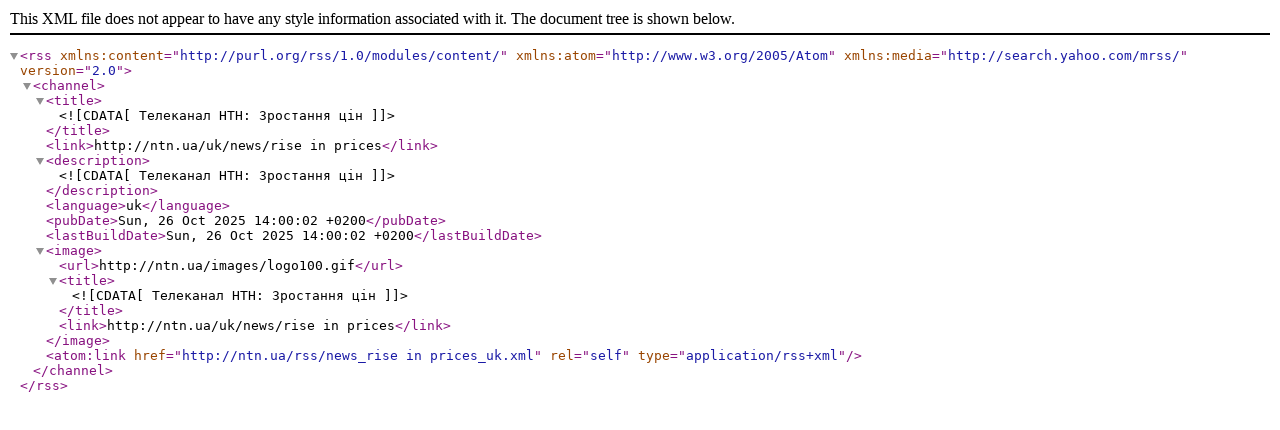

--- FILE ---
content_type: text/xml; charset=utf-8
request_url: https://ntn.ua/rss/news_rise%20in%20prices_uk.xml
body_size: 270
content:
<?xml version="1.0" encoding="utf-8"?>
<rss version="2.0" xmlns:content="http://purl.org/rss/1.0/modules/content/" xmlns:atom="http://www.w3.org/2005/Atom" xmlns:media="http://search.yahoo.com/mrss/">
  <channel>
    <title><![CDATA[Телеканал НТН: Зростання цін]]></title>
    <link>http://ntn.ua/uk/news/rise in prices</link>
    <description><![CDATA[Телеканал НТН: Зростання цін]]></description>
    <language>uk</language>
    <pubDate>Sun, 26 Oct 2025 14:00:02 +0200</pubDate>
    <lastBuildDate>Sun, 26 Oct 2025 14:00:02 +0200</lastBuildDate>
    <image>
        <url>http://ntn.ua/images/logo100.gif</url>
        <title><![CDATA[Телеканал НТН: Зростання цін]]></title>
        <link>http://ntn.ua/uk/news/rise in prices</link>
    </image>
        <atom:link href="http://ntn.ua/rss/news_rise in prices_uk.xml" rel="self" type="application/rss+xml" />
      </channel>
</rss>